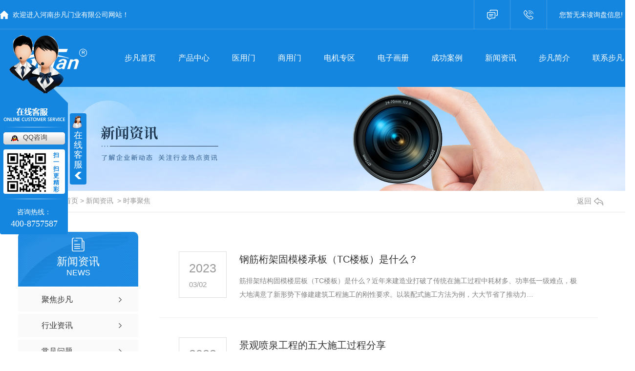

--- FILE ---
content_type: text/html; charset=utf-8
request_url: http://www.hnbufan.com/aktuelle/
body_size: 9853
content:
<!DOCTYPE html PUBLIC "-//W3C//DTD XHTML 1.0 Transitional//EN" "http://www.w3.org/TR/xhtml1/DTD/xhtml1-transitional.dtd">
<html xmlns="http://www.w3.org/1999/xhtml">
<head>
<meta http-equiv="Content-Type" content="text/html; charset=utf-8" />
<meta name="Copyright" content="All Rights Reserved btoe.cn" />
<meta http-equiv="X-UA-Compatible" content="IE=edge,chrome=1" />
<meta name="viewport" content="width=device-width, initial-scale=1">
<title>时事聚焦,河南自动门批发_河南自动门加工-河南步凡门业有限公司</title>
<meta name="keywords" content="河南自动门" />
<meta name="description" content="河南步凡门业主要以河南自动门销售生产加工制作批发安装定制为主,我们一定会不懈努力,以优良的产品和服务来回报客户对我们的信赖,详情请电话咨询." />
<link rel="stylesheet" type="text/css" media="screen" href="/templates/pc_wjdh/css/css.css" />
<link rel="stylesheet" type="text/css" media="screen" href="/templates/pc_wjdh/css/bootstrap.min.css" />
<link rel="stylesheet" type="text/css" media="screen" href="/templates/pc_wjdh/css/swiper-3.4.2.min.css" />
<link rel="stylesheet" type="text/css" media="screen" href="/templates/pc_wjdh/css/common.css" />
<script src="/templates/pc_wjdh/js/n/baidupush.js"></script>
<meta name="baidu-site-verification" content="code-T2w7cbKJxR" />
</head>
<body>
<!-- mbanner -->
<div class="header">
    <div class="between">
        <p class="left">欢迎进入河南步凡门业有限公司网站！</p>
        <div class="hea-r right">
            <a href="#wjdh-message" class="hea-a2 left" title="在线留言"></a>
            <div class="hea-tel left">
                <i>咨询热线：400-8757587</i>
            </div>
            <div class="topxunpan">
                <div class="clear">
                    <div class="xp" id="xunpanText" data-tiptitle="请您登录网站后台查看！">
                        您暂无未读询盘信息!
                        <div id="xunpantip"></div>
                    </div>
                </div>
            </div>
        </div>
        <div class="clear"></div>
    </div>
</div>
<div class="hea-box">
    <div class="between">
        <h1 class="left logo">
            <a href="/"><img src="http://img.dlwjdh.com/upload/10560/200923/75164de9026b0d1d40ff6603e4219891@182X52.png" alt="河南步凡门业有限公司"></a>
        </h1>
        <!--nav-->
        <div class="nav-box" id="fixedNav">
            <div class="between">
                <ul class="modern-menu theme1">
                    
			  <li class="nav-li">
				
				<a href="/"  title="步凡首页"><span class="nav-s">步凡首页</span></a></li>
			  
			  <li class="nav-li">
				
				<a href="/products/"  title="产品中心"><span class="nav-s">产品中心</span></a>
				
					<ul>
					
                        <li><a href="/p1/" title="医用门"><span>医用门</span></a>
                            <ul>
							
							 <li><a href="/sssm/901646.html" title="河南医用门-手术室门"><span class="ul-s2">河南医用门-手术室门</span></a></li>
							
							 <li><a href="/ffsm/901654.html" title="防辐射门"><span class="ul-s2">防辐射门</span></a></li>
							
							 <li><a href="/sssm/901652.html" title="河南医用门厂家"><span class="ul-s2">河南医用门厂家</span></a></li>
							
							 <li><a href="/sssm/901650.html" title="手术室门价格"><span class="ul-s2">手术室门价格</span></a></li>
							
                            </ul>
                        </li>
                     
                        <li><a href="/sym/" title="商用门"><span>商用门</span></a>
                            <ul>
							
							 <li><a href="/p2/861901.html" title="河南商用门"><span class="ul-s2">河南商用门</span></a></li>
							
							 <li><a href="/p2/861934.html" title="河南自动门"><span class="ul-s2">河南自动门</span></a></li>
							
							 <li><a href="/p2/861911.html" title="商用门批发"><span class="ul-s2">商用门批发</span></a></li>
							
							 <li><a href="/p2/861937.html" title="自动门厂家"><span class="ul-s2">自动门厂家</span></a></li>
							
                            </ul>
                        </li>
                       
                    </ul>
				
			  </li>
			  
			  <li class="nav-li">
				
				<a href="/p1/"  title="医用门"><span class="nav-s">医用门</span></a>
				
			  </li>
			  
			  <li class="nav-li">
				
				<a href="/sym/"  title="商用门"><span class="nav-s">商用门</span></a>
				
			  </li>
			  
			  <li class="nav-li">
				
				<a href="/djzq/"  title="电机专区"><span class="nav-s">电机专区</span></a>
				
			  </li>
			  
			  <li class="nav-li">
				
				<a href="/dzxc/"  title="电子画册"><span class="nav-s">电子画册</span></a>
				
			  </li>
			  
			  <li class="nav-li">
				
				<a href="/case/"  title="成功案例"><span class="nav-s">成功案例</span></a>
				
			  </li>
			  
			  <li class="nav-li">
				
				<a href="/news/"  title="新闻资讯"><span class="nav-s">新闻资讯</span></a>
				
					<ul>
						
						<li><a href="/meitibaodao/" title="聚焦步凡"><span>聚焦步凡</span></a></li>
						
						<li><a href="/yyxw/" title="行业资讯"><span>行业资讯</span></a></li>
						
						<li><a href="/question/" title="常见问题"><span>常见问题</span></a></li>
						
						<li><a href="/aktuelle/" title="时事聚焦"><span>时事聚焦</span></a></li>
						
						<li><a href="/qitaxinxi/" title="其他"><span>其他</span></a></li>
						
                    </ul>
				
				
			  </li>
			  
			  <li class="nav-li">
				
				<a href="/aboutus/"  title="步凡简介"><span class="nav-s">步凡简介</span></a>
				
			  </li>
			  
			  <li class="nav-li">
				
				<a href="/contact/"  title="联系步凡"><span class="nav-s">联系步凡</span></a>
				
			  </li>
			  
                </ul>
            </div>
        </div>
        <div class="clear"></div>
    </div>
</div><!-- mbanner -->

<div class="mbanner col-lg-12 col-md-12">
  <div class="row">
    
    <img src="http://img.dlwjdh.com/upload/10560/240522/cde2ed9c98d78ae3c341f8c2917bb912@1920X320.jpg" alt="新闻资讯">
    
  </div>
</div>
<div class="clearboth"></div>

<!-- caseMenu -->
<div class="caseMenuTop">
  <div class="container">
    <div class="row">
      <div class="caseMenuL col-lg-9 col-md-9 col-sm-9 col-xs-9"> <i><img src="/templates/pc_wjdh/img/locationIco.png" alt="当前位置"></i>
        当前位置：<a href="/">首页</a>&nbsp;&gt;&nbsp;<a href="/news/">新闻资讯</a>&nbsp;&nbsp;&gt;&nbsp;<a href="/aktuelle/">时事聚焦</a>
      </div>
      <div class="caseMenuR col-xs-3 col-sm-3 col-md-3 col-lg-3"> <i class="text-right"><a href="javascript:;" onClick="javascript :history.back(-1);">返回<img src="/templates/pc_wjdh/img/ca1.png" alt="返回"></a></i> </div>
      <div class="clearboth"></div>
    </div>
  </div>
</div>
<div class="clearboth"></div>
<div class="proList">
  <div class="container">
    <div class="row">
      <div class=" proListL  col-xs-12 col-lg-2-0 ">
        <div class="proListTop">
          
          <img src="/templates/pc_wjdh/img/proL.png" alt="新闻资讯" class="proBg">
          <div class="prouctsTitle"> <img src="/templates/pc_wjdh/img/newsdda.png" alt="新闻资讯" class="pro-ico">
            <h3>新闻资讯</h3>
            <p>News</p>
          </div>
          
        </div>
        <div class="row">
          <div class="news_classify">
            <ul>
              
              <li class=" col-xs-6 col-sm-6 col-md-12 col-lg-12"> <a href="/meitibaodao/" class="newsclass1" title="聚焦步凡"><i></i><b></b> <span>聚焦步凡 </span></a> </li>
              
              <li class=" col-xs-6 col-sm-6 col-md-12 col-lg-12"> <a href="/yyxw/" class="newsclass1" title="行业资讯"><i></i><b></b> <span>行业资讯 </span></a> </li>
              
              <li class=" col-xs-6 col-sm-6 col-md-12 col-lg-12"> <a href="/question/" class="newsclass1" title="常见问题"><i></i><b></b> <span>常见问题 </span></a> </li>
              
              <li class=" col-xs-6 col-sm-6 col-md-12 col-lg-12"> <a href="/aktuelle/" class="newsclass1 gaoliang" title="时事聚焦"><i></i><b></b> <span>时事聚焦 </span></a> </li>
              
              <li class=" col-xs-6 col-sm-6 col-md-12 col-lg-12"> <a href="/qitaxinxi/" class="newsclass1" title="其他"><i></i><b></b> <span>其他 </span></a> </li>
              
            </ul>
          </div>
        </div>
        <div class="row">
          <div class="proHot"> <i><img src="/templates/pc_wjdh/img/proHotIco.png" alt="热门推荐">热门推荐</i>
            <div class="proList_sort">
              <div class="swiper-container proList_sort1">
                <ul class="swiper-wrapper">
                  
                  <li class="swiper-slide col-xs-12 col-sm-12 col-md-12 col-lg-12"> <a href="/sssm/901646.html" class="proHotimg"><img src="http://img.dlwjdh.com/upload/10560/200921/f59671cdc1f5c28992e930196f9d5ce4.jpg" alt="河南医用门-手术室门"></a> <a href="/sssm/901646.html" class="proHot_txt">河南医用门-手术室门</a> </li>
                  
                  <li class="swiper-slide col-xs-12 col-sm-12 col-md-12 col-lg-12"> <a href="/p2/861901.html" class="proHotimg"><img src="http://img.dlwjdh.com/upload/10560/200814/bf63d0215fe7be3d9e3d7ce768dc72a0.jpg" alt="河南商用门"></a> <a href="/p2/861901.html" class="proHot_txt">河南商用门</a> </li>
                  
                  <li class="swiper-slide col-xs-12 col-sm-12 col-md-12 col-lg-12"> <a href="/ffsm/901654.html" class="proHotimg"><img src="http://img.dlwjdh.com/upload/10560/200921/729542dcf4522b8e9ccabb9b7b202535.jpg" alt="防辐射门"></a> <a href="/ffsm/901654.html" class="proHot_txt">防辐射门</a> </li>
                  
                  <li class="swiper-slide col-xs-12 col-sm-12 col-md-12 col-lg-12"> <a href="/sssm/901652.html" class="proHotimg"><img src="http://img.dlwjdh.com/upload/10560/200921/63a95d1987dd2292307d6b48fdac3e5d.jpg" alt="河南医用门厂家"></a> <a href="/sssm/901652.html" class="proHot_txt">河南医用门厂家</a> </li>
                  
                </ul>
                <!-- Add Arrows -->
                <div class="pro-next col-xs-6 col-sm-6 col-md-6 col-lg-6"><img src="/templates/pc_wjdh/img/proLL.png" alt="左"></div>
                <div class="pro-prev col-xs-6 col-sm-6 col-md-6 col-lg-6"><img src="/templates/pc_wjdh/img/proLr.png" alt="右"></div>
              </div>
            </div>
          </div>
        </div>
      </div>
      <div class="proListR proListR1  col-xs-12  col-lg-8-0 ">
        <div class="newsCenterb">
          <ul>
            
            <li class="col-xs-12 col-sm-12 col-md-12 col-lg-12">
              <div class="newsCenter">
                <div class="nwesCenterbText1"> <span>
                  2023
                  <i>
                  03/02
                  </i> </span>
                  <div class="newsCenterbTextr1"> <a href="/aktuelle/2045397.html" class="newsAiText" title="钢筋桁架固模楼承板（TC楼板）是什么？">钢筋桁架固模楼承板（TC楼板）是什么？</a>
                    <p>
                      筋排架结构固模楼层板（TC楼板）是什么？近年来建造业打破了传统在施工过程中耗材多、功率低一级难点，极大地满意了新形势下修建建筑工程施工的刚性要求。以装配式施工方法为例，大大节省了推动力…
                    </p>
                    <a href="/aktuelle/2045397.html" class="newsAiMore1"></a> </div>
                </div>
              </div>
            </li>
            
            <li class="col-xs-12 col-sm-12 col-md-12 col-lg-12">
              <div class="newsCenter">
                <div class="nwesCenterbText1"> <span>
                  2022
                  <i>
                  08/03
                  </i> </span>
                  <div class="newsCenterbTextr1"> <a href="/aktuelle/1923282.html" class="newsAiText" title="景观喷泉工程的五大施工过程分享">景观喷泉工程的五大施工过程分享</a>
                    <p>
                      喷泉整个工程的施工，包括水池施工、阀井施工、照明电气施工、泵房施工、防渗施工等工序。1、池构造景观喷泉池类型:几何规则形状池(圆形、矩形等)和自然曲线池(半月形、心形等)池宽:如要大于喷射…
                    </p>
                    <a href="/aktuelle/1923282.html" class="newsAiMore1"></a> </div>
                </div>
              </div>
            </li>
            
            <li class="col-xs-12 col-sm-12 col-md-12 col-lg-12">
              <div class="newsCenter">
                <div class="nwesCenterbText1"> <span>
                  2022
                  <i>
                  03/24
                  </i> </span>
                  <div class="newsCenterbTextr1"> <a href="/aktuelle/1812437.html" class="newsAiText" title="常见各品类的吸音板具体应用范围有哪些差别？">常见各品类的吸音板具体应用范围有哪些差别？</a>
                    <p>
                      你了解吸音板吗？不同类型的吸音板可以应用于哪些特定场景？来和小编一起看看~首先，我们介绍了**种吸声板&amp;mdash;&amp;mdash;聚酯纤维吸声板      聚酯纤维吸音板采用百分之100聚酯纤维为基材…
                    </p>
                    <a href="/aktuelle/1812437.html" class="newsAiMore1"></a> </div>
                </div>
              </div>
            </li>
            
            <li class="col-xs-12 col-sm-12 col-md-12 col-lg-12">
              <div class="newsCenter">
                <div class="nwesCenterbText1"> <span>
                  2022
                  <i>
                  02/26
                  </i> </span>
                  <div class="newsCenterbTextr1"> <a href="/aktuelle/1777321.html" class="newsAiText" title="全屋定制家居做好了如何验收？它有哪些优势？">全屋定制家居做好了如何验收？它有哪些优势？</a>
                    <p>
                      房屋是现阶段日常日常日常日常日常生活的弯曲刚度要求，目前大伙儿在装修房屋的情况下绝大多数都是挑选全屋定制家具，由于家居定制的样式各式各样，还能够节约空间设计，还可以按照自身的尽可能和…
                    </p>
                    <a href="/aktuelle/1777321.html" class="newsAiMore1"></a> </div>
                </div>
              </div>
            </li>
            
            <li class="col-xs-12 col-sm-12 col-md-12 col-lg-12">
              <div class="newsCenter">
                <div class="nwesCenterbText1"> <span>
                  2022
                  <i>
                  02/23
                  </i> </span>
                  <div class="newsCenterbTextr1"> <a href="/aktuelle/1771765.html" class="newsAiText" title="张拉膜车棚的品质理应如何判断以及设计方案要考虑到要素和标准的常见问题">张拉膜车棚的品质理应如何判断以及设计方案要考虑到要素和标准的常见问题</a>
                    <p>
                      大家对张拉膜的应用已经很了解了，例如膜结构车棚，这也是一种常见的张拉膜结构类型，但是我们知道它的应用公司规模也是有很多其他方面，因而在日常生活中或者尽可能的。那么大伙儿如何辨别张拉膜…
                    </p>
                    <a href="/aktuelle/1771765.html" class="newsAiMore1"></a> </div>
                </div>
              </div>
            </li>
            
            <li class="col-xs-12 col-sm-12 col-md-12 col-lg-12">
              <div class="newsCenter">
                <div class="nwesCenterbText1"> <span>
                  2022
                  <i>
                  01/21
                  </i> </span>
                  <div class="newsCenterbTextr1"> <a href="/aktuelle/1746974.html" class="newsAiText" title="“无醛”板确实普遍现象吗？花大价格做全屋定制值得吗？给你详细分析">“无醛”板确实普遍现象吗？花大价格做全屋定制值得吗？给你详细分析</a>
                    <p>
                      谈及全屋家具定制几乎每一个人除开价钱关注的便是环境污染问题，处理店家各种各样五花八门的广告宣传订制领域的发展历程便是一段持续更新的生态环境治理整个过程。      **行业标准E1和E2到en标准…
                    </p>
                    <a href="/aktuelle/1746974.html" class="newsAiMore1"></a> </div>
                </div>
              </div>
            </li>
            
            <li class="col-xs-12 col-sm-12 col-md-12 col-lg-12">
              <div class="newsCenter">
                <div class="nwesCenterbText1"> <span>
                  2021
                  <i>
                  12/31
                  </i> </span>
                  <div class="newsCenterbTextr1"> <a href="/aktuelle/1721037.html" class="newsAiText" title="内外墙涂料的区别是什么呢？">内外墙涂料的区别是什么呢？</a>
                    <p>
                      涂料是墙体装饰中常见也极为关键的室内装修建筑装饰材料，墙体装饰涂料有着十分强有力的作用，既可以维护墙面免遭外部产生的损害又可以做到装饰设计美观的实际效果，给人一种美观清新的觉得。依据…
                    </p>
                    <a href="/aktuelle/1721037.html" class="newsAiMore1"></a> </div>
                </div>
              </div>
            </li>
            
            <li class="col-xs-12 col-sm-12 col-md-12 col-lg-12">
              <div class="newsCenter">
                <div class="nwesCenterbText1"> <span>
                  2021
                  <i>
                  12/25
                  </i> </span>
                  <div class="newsCenterbTextr1"> <a href="/aktuelle/1713638.html" class="newsAiText" title="庭院假山搭配流水不好看，小编告诉你如何造景">庭院假山搭配流水不好看，小编告诉你如何造景</a>
                    <p>
                      在设计自己的庭院时，很多人会选择假山景观，因为假山稳重厚重，给人安 全感和休闲感。但是很多人通常会把假山配流水，这也造成假山须配流水的假象。假山及其周围光秃秃的，配流水也不美观。再说…
                    </p>
                    <a href="/aktuelle/1713638.html" class="newsAiMore1"></a> </div>
                </div>
              </div>
            </li>
            
            <li class="col-xs-12 col-sm-12 col-md-12 col-lg-12">
              <div class="newsCenter">
                <div class="nwesCenterbText1"> <span>
                  2021
                  <i>
                  12/22
                  </i> </span>
                  <div class="newsCenterbTextr1"> <a href="/aktuelle/1709085.html" class="newsAiText" title="岩棉保温板性能的特性是什么？">岩棉保温板性能的特性是什么？</a>
                    <p>
                      岩棉保温板特性的特点有哪些？
岩棉保温板是将*石层、铁矿砂等原料，在熔铝炉或其他池窑中溶化(温度在2000℃以下)，用50大气压强工作压力强吹炼，热处理工艺成化学纤维。或者用纺织行业的方法，将…
                    </p>
                    <a href="/aktuelle/1709085.html" class="newsAiMore1"></a> </div>
                </div>
              </div>
            </li>
            
            <li class="col-xs-12 col-sm-12 col-md-12 col-lg-12">
              <div class="newsCenter">
                <div class="nwesCenterbText1"> <span>
                  2021
                  <i>
                  12/16
                  </i> </span>
                  <div class="newsCenterbTextr1"> <a href="/aktuelle/1698855.html" class="newsAiText" title="墙体彩绘为什么会流行和在制作过程中会碰到什么难题？">墙体彩绘为什么会流行和在制作过程中会碰到什么难题？</a>
                    <p>
                      你是不是留意到日常日常日常生活，大家会在墙壁见到墙面装饰的刮痕，有时她们宣传策划方案计划方案一种观念或是宣传语，有时是描绘的是一副成熟的美术绘画。这类漂亮的图案为我们的日常日常日常生…
                    </p>
                    <a href="/aktuelle/1698855.html" class="newsAiMore1"></a> </div>
                </div>
              </div>
            </li>
            
            <li class="col-xs-12 col-sm-12 col-md-12 col-lg-12">
              <div class="newsCenter">
                <div class="nwesCenterbText1"> <span>
                  2021
                  <i>
                  12/01
                  </i> </span>
                  <div class="newsCenterbTextr1"> <a href="/aktuelle/1681425.html" class="newsAiText" title="防水涂料是家装中不可以缺少的原材料，**就带大伙儿了解一下什么是防水涂料。">防水涂料是家装中不可以缺少的原材料，**就带大伙儿了解一下什么是防水涂料。</a>
                    <p>
                      什么叫防水建筑涂料？防水建筑涂料是在现场（刷、刮、抹、喷等）生产制造的不定形原材料（液态、浓稠、粉末状、液态粉末状当场混和），可在构造表层凝结导致防水膜层原材料。因而，大家选购的防水…
                    </p>
                    <a href="/aktuelle/1681425.html" class="newsAiMore1"></a> </div>
                </div>
              </div>
            </li>
            
            <li class="col-xs-12 col-sm-12 col-md-12 col-lg-12">
              <div class="newsCenter">
                <div class="nwesCenterbText1"> <span>
                  2021
                  <i>
                  11/25
                  </i> </span>
                  <div class="newsCenterbTextr1"> <a href="/aktuelle/1672992.html" class="newsAiText" title="打包箱活动房优势特性及用途">打包箱活动房优势特性及用途</a>
                    <p>
                      大家日常日常生活的集装箱宿舍人口过剩和接连不断转移变为现代人日常日常生活的标志，而气候灾害的腐蚀又让多少人居无定所。目前，资产阶级我国打包箱活动房的发展趋向早已在向2个方面转变：一个…
                    </p>
                    <a href="/aktuelle/1672992.html" class="newsAiMore1"></a> </div>
                </div>
              </div>
            </li>
            
          </ul>
          <div class="clearboth"></div>
        </div>
        <div class="pro_page">
          <ul class="pagination">
            <span>共23记录</span><span class="disabled">«上一页</span><span class="current">1</span><a href="/aktuelle/index_2.html">2</a><a href="/aktuelle/index_2.html">下一页»</a>
          </ul>
        </div>
      </div>
    </div>
  </div>
</div>
<script src="/templates/pc_wjdh/js/n/jquery.min.js"></script>
<script src="/templates/pc_wjdh/js/n/bootstrap.min.js"></script>
<script src="/templates/pc_wjdh/js/n/swiper-3.4.2.min.js"></script>
<script src="/templates/pc_wjdh/js/n/jquery.jqzoom.js"></script>
<script src="/templates/pc_wjdh/js/n/jquery.livequery.js"></script>
<script src="/templates/pc_wjdh/js/n/rem.min.js"></script>
<div class="foot-box">
    <div class="foot">
        <div class="between">
            <div class="footR left">
                <h6>
                    <img src="/templates/pc_wjdh/images/foot-logo.png" alt="步凡">
                </h6>
                <div class="foot-tel">
                    <i>咨询热线：</i>
                    <span>400-8757587</span>
                </div>
                <p>地址：<i>河南省郑州市华南城11A区1-45号</i></p>
                <p>邮箱：<i>1178207079@qq.com</i></p>
            </div>
            <div class="foot-nav right">
                <ul>
                    <li>
                        <p>产品中心 <i>PRODUCT CENTER</i></p>
                        
				<a href="/p1/" title="医用门">医用门</a>
				
				<a href="/sym/" title="商用门">商用门</a>
				
                    </li>
                    <li>
                        <p>直通车 <i>PRODUCT</i></p>
                        
				<a href="http://www.hnbufan.com/p1/" title="河南医用门">河南医用门</a>
				
				<a href="http://www.hnbufan.com/sym/" title="河南商用门">河南商用门</a>
				
				<a href="http://www.hnbufan.com/p2/" title="河南自动门">河南自动门</a>
				
				<a href="http://www.hnbufan.com/p3/" title="河南旋转门">河南旋转门</a>
				
                    </li>
                    <li>
                        <p>新闻资讯 <i>NEWS</i></p>
                        
				<a href="/meitibaodao/" title="聚焦步凡">聚焦步凡</a>
				
				<a href="/yyxw/" title="行业资讯">行业资讯</a>
				
				<a href="/question/" title="常见问题">常见问题</a>
				
				<a href="/aktuelle/" title="时事聚焦">时事聚焦</a>
				
                    </li>
                    <li>
                        <p>关于我们 <i>ABOUT US</i></p>
                        
					<a href="/aboutus/" title="步凡简介">步凡简介</a>
				  
					<a href="/honor/" title="荣誉资质">荣誉资质</a>
				  
                    </li>
                </ul>
                <div class="clear"></div>
            </div>
            <div class="clear"></div>
        </div>
    </div>
    <div class="copy">
        <div class="between">
            <p class="left">
                Copyright ©  河南步凡门业有限公司   版权所有 &nbsp; 备案号：<a href="http://beian.miit.gov.cn" target="_blank" title="豫ICP备16037197号-3" rel="nofollow">豫ICP备16037197号-3</a> &nbsp; 技术支持：<script src="/api/message.ashx?action=jjzc"></script> &nbsp;<a href="/city.html" title="城市分站">城市分站</a>：&nbsp;&nbsp;<a href="/city_henan/" title="河南" class="wjdh_city">河南</a>&nbsp;&nbsp;<a href="/city_shanxi/" title="山西" class="wjdh_city">山西</a>&nbsp;&nbsp;<a href="/city_anhui/" title="安徽" class="wjdh_city">安徽</a>&nbsp;
                <a href="http://www.wjdhcms.com" target="_blank" rel="external nofollow" title=""><img class="wjdh-ico1" src="http://img.dlwjdh.com/upload/1.png" width="99px" height="18px" title="万家灯火" alt="万家灯火"></a>&nbsp;&nbsp;<a href="http://trust.wjdhcms.com/#/pc?url=www.hnbufan.com" target="_blank" rel="external nofollow"><img  class="wjdh-ico2" src=http://img.dlwjdh.com/upload/trust/1.png></a> &nbsp;&nbsp;<script type="text/javascript">var cnzz_protocol = (("https:" == document.location.protocol) ? " https://" : " http://");document.write(unescape("%3Cspan id='cnzz_stat_icon_1279176632'%3E%3C/span%3E%3Cscript src='" + cnzz_protocol + "s11.cnzz.com/stat.php%3Fid%3D1279176632%26show%3Dpic' type='text/javascript'%3E%3C/script%3E"));</script>
            </p>
            
            <div class="clear"></div>
        </div>
    </div>
</div>

<!--全局使用js，请放于footer-->
<script src="/templates/pc_wjdh/js/nav.js"></script>

<script type="text/javascript" src="http://tongji.wjdhcms.com/js/tongji.js?siteid=18064d61b6f93dab8681a460779b8429"></script><script type="text/javascript" src="http://hnbufan.s1.dlwjdh.com/upload/10560/kefu.js?color=1586e0"></script>
<script src="/templates/pc_wjdh/js/n/base.js" type="text/javascript" charset="utf-8"></script>

<script src="/templates/pc_wjdh/js/n/common.js">



          </script>
<script src="/templates/pc_wjdh/js/n/color.js?color=#1586e0&rgba=21,134,224"></script>
</body>
</html>
